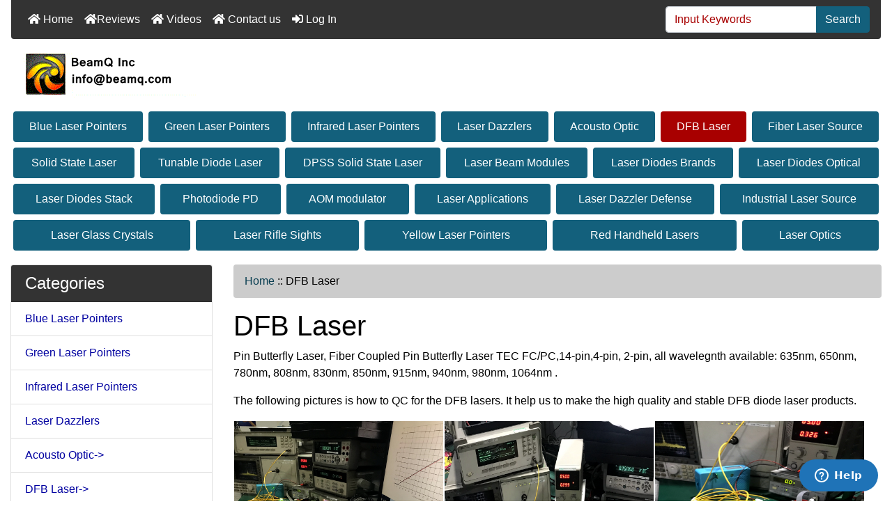

--- FILE ---
content_type: text/html; charset=utf-8
request_url: https://www.beamq.com/dfb-laser-c-259.html
body_size: 10095
content:
<!DOCTYPE html>
<html dir="ltr" lang="en">
  <head>
    <meta charset="utf-8">
    <title>DFB Laser : BeamQ Laser, DFB Laser, Solid State Laser, Gaussian Laser and more Laser Solutions</title>
    <meta name="viewport" content="width=device-width, initial-scale=1, shrink-to-fit=no">
    <meta name="keywords" content="Yellow Laser Pointers Laser Beam Modules Laser Diodes Optical DPSS Solid State Laser Laser Rifle Sights Laser Optics Laser Dazzlers Laser Glass Crystals AOM modulator Blue Laser Pointers Green Laser Pointers Red Handheld Lasers Infrared Laser Pointers Fiber Laser Source DFB Laser Acousto Optic Laser Diodes Brands Laser Dazzler Defense Laser Diodes Stack Industrial Laser Source Laser Applications Solid State Laser Photodiode PD Tunable Diode Laser DFB Diode,laser gaussian beam,semiconductor laser DFB Laser">
    <meta name="description" content="BeamQ Laser : DFB Laser - Yellow Laser Pointers Laser Beam Modules Laser Diodes Optical DPSS Solid State Laser Laser Rifle Sights Laser Optics Laser Dazzlers Laser Glass Crystals AOM modulator Blue Laser Pointers Green Laser Pointers Red Handheld Lasers Infrared Laser Pointers Fiber Laser Source DFB Laser Acousto Optic Laser Diodes Brands Laser Dazzler Defense Laser Diodes Stack Industrial Laser Source Laser Applications Solid State Laser Photodiode PD Tunable Diode Laser DFB Diode,laser gaussian beam,semiconductor laser">
    <meta name="author" content="BeamQ Laser">
    <meta name="generator" content="shopping cart program by Zen Cart&reg;, https://www.zen-cart.com eCommerce">
        
    <base href="https://beamq.com/">
          <link href="https://beamq.com/dfb-laser-c-259.html" rel="canonical">
            <link rel="stylesheet" href="https://cdn.jsdelivr.net/npm/bootstrap@4.6.2/dist/css/bootstrap.min.css" integrity="sha384-xOolHFLEh07PJGoPkLv1IbcEPTNtaed2xpHsD9ESMhqIYd0nLMwNLD69Npy4HI+N" crossorigin="anonymous">

    <link rel="stylesheet" href="https://cdnjs.cloudflare.com/ajax/libs/font-awesome/5.15.4/css/all.min.css" integrity="sha512-1ycn6IcaQQ40/MKBW2W4Rhis/DbILU74C1vSrLJxCq57o941Ym01SwNsOMqvEBFlcgUa6xLiPY/NS5R+E6ztJQ==" crossorigin="anonymous" referrerpolicy="no-referrer">

    <link href="includes/templates/bootstrap/css/stylesheet.css" rel="stylesheet">
<link href="includes/templates/bootstrap/css/stylesheet_360.css" rel="stylesheet">
<link href="includes/templates/bootstrap/css/stylesheet_361.css" rel="stylesheet">
<link href="includes/templates/bootstrap/css/stylesheet_ajax_search.css" rel="stylesheet">
<link href="includes/templates/bootstrap/css/stylesheet_bootstrap.carousel.css" rel="stylesheet">
<link href="includes/templates/bootstrap/css/stylesheet_bootstrap.lightbox.css" rel="stylesheet">
<link href="includes/templates/bootstrap/css/print_stylesheet.css" media="print" rel="stylesheet">
<style>
body {
    color: #000000;
    background-color: #ffffff;
}
a {
    color: #0000a0;
}
a:hover {
    color: #0056b3;
}
.form-control::placeholder,
.required-info,
span.alert {
    color: #a80000;
}
.alert-info {
    color: #13525e;    background-color: #d1ecf1;    border-color: #bee5eb;}
.rating {
    background-color: #322424;    color: #efa31d;}
.btn {
    color: #ffffff;
    background-color: #13607c;
    border-color: #13607c;
}
.btn:hover {
    color: #0056b3;
    background-color: #ffffff;
    border-color: #a80000;
}
#headerWrapper {
    background-color: #ffffff;
}
#tagline {
    color: #000000;
}
nav.navbar {
    background-color: #333333;
}
nav.navbar a.nav-link {
    color: #ffffff;
}
nav.navbar a.nav-link:hover {
    color: #cccccc;
    background-color: #333333;}
nav.navbar .navbar-toggler {
    color: #ffffff;
    background-color: #343a40;
    border-color: #343a40;
}
nav.navbar .navbar-toggler:hover {
    color: #cccccc;
    background-color: #919aa1;
    border-color: #919aa1;
}
nav.navbar .btn {
    color: #ffffff;    background-color: #13607c;    border-color: #13607c;}
nav.navbar .btn:hover {
    color: #0056b3;    background-color: #ffffff;    border-color: #a80000;}
#ezpagesBarHeader {
    background-color: #464646;
}
#ezpagesBarHeader a.nav-link {
    color: #ffffff;
}
#ezpagesBarHeader a.nav-link:hover {
    color: #cccccc;
    background-color: #363636;}
#navCatTabs a {
    color: #ffffff;
    background-color: #13607c;
    border-color: #13607c;}
#navCatTabs a.activeLink {
    background-color: #a80000;    color: #ffffff;    border-color: #a80000;}
#navCatTabs a:hover {
    color: #13607c;
    background-color: #ffffff;
    border-color: #13607c;}
#navCatTabs a.activeLink:hover {
    background-color: #ffffff;    color: #a80000;    border-color: #a80000;}
#navBreadCrumb ol {
    background-color: #cccccc;
}
#navBreadCrumb li {
    color: #000000;
}
#navBreadCrumb li a {
    color: #0a3f52;
}
#navBreadCrumb li a:hover {
    color: #003c52;
}
#footerWrapper {
    color: #000000;
    background-color: #ffffff;
}
.legalCopyright,
.legalCopyright a {
    color: #000000;
}
#ezpagesBarFooter {
    background-color: #464646;
}
#ezpagesBarFooter a.nav-link {
    color: #ffffff;
}
#ezpagesBarFooter a.nav-link:hover {
    color: #cccccc;
    background-color: #363636;}
.leftBoxCard,
.rightBoxCard {
    color: #000000;
    background-color: #ffffff;
}
.leftBoxHeading,
.rightBoxHeading {
    color: #ffffff;
    background-color: #333333;
}
.leftBoxHeading a,
.rightBoxHeading a {
    color: #ffffff;
}
.leftBoxHeading a:hover,
.rightBoxHeading a:hover {
    color: #cccccc;
}
#categoriesContent .badge,
#documentcategoriesContent .badge {
    color: #ffffff;
    background-color: #13607c;
}
.leftBoxCard .list-group-item,
.rightBoxCard .list-group-item {
    color: #0000a0;
    background-color: #ffffff;
}
.leftBoxCard .list-group-item:hover,
.rightBoxCard .list-group-item:hover {
    color: #003975;
    background-color: #cccccc;
}
.centerBoxContents.card {
    color: #000000;
    background-color: #ffffff;
}
.centerBoxHeading {
    color: #ffffff;
    background-color: #333333;
}
.categoryListBoxContents.card {
    color: #000000;
    background-color: #ffffff;
}
.categoryListBoxContents {
    background-color: #ffffff;
}
.categoryListBoxContents:hover {
    background-color: #efefef;
}
a.page-link {
    color: #000000;
    background-color: #cccccc;
    border-color: #cccccc;
}
a.page-link:hover {
    color: #ffffff;
    background-color: #0099cc;
    border-color: #0099cc;
}
.page-item.active span.page-link {
    color: #ffffff;
    background-color: #13607c;
}
.sideBoxContentItem {
    background-color: #ffffff;
}
.sideBoxContentItem:hover {
    background-color: #cccccc;
}
.centerBoxContents {
    background-color: #ffffff;
}
.centerBoxContents:hover {
    background-color: #efefef;
}
.centerBoxContentsListing:hover {
    background-color: #efefef;
}
.listingProductImage {
    min-width: 200px;
}
.productReviewCard:hover {
    background-color: #efefef;
}
.productBasePrice {
    color: #000000;
}
.normalprice {
    color: #000000;
}
.productSpecialPrice {
    color: #a80000;
}
.productPriceDiscount {
    color: #a80000;
}
.productSalePrice {
    color: #a80000;
}
.productFreePrice {
    color: #0000ff;
}
#addToCart-card-header {
    color: #ffffff;
    background-color: #036811;
}
#addToCart-card {
    border-color: #036811;
}
.btn.button_add_selected {
    background: #036811;
    color: #ffffff;
}
.btn.button_add_selected:hover {
    background: #007e33;
    color:#ffffff;
}
.btn.button_in_cart {
    background: #036811;
    color: #ffffff;
}
.fa-cart-plus {
    color: #036811;
}
.btn.button_in_cart:hover {
    background: #007e33;
    color: #ffffff;
}
a:hover > .fa-cart-plus {
    color: #007e33;
}
button.button_continue_checkout,
a.button_checkout {
    background-color: #ffd814;    color: #0f1111;    border-color: #fcd200;}
button.button_continue_checkout:hover,
a.button_checkout:hover {
    background-color: #f7ca00;    color: #0f1111;    border-color: #f2c200;}
button.button_confirm_order {
    background-color: #ffd814;    color: #0f1111;    border-color: #fcd200;}
button.button_confirm_order:hover {
    background-color: #f7ca00;    color: #0f1111;    border-color: #f2c200;}
#checkoutShippingDefault .progress-bar,
#checkoutPayment .progress-bar,
#checkoutConfirmationDefault .progress-bar,
#checkoutSuccessDefault .progress-bar {
    background-color: #036811!important;}
button.button_sold_out_sm, button.button_sold_out_sm:hover, button.button_sold_out, button.button_sold_out:hover {
    background-color: #a80000;    color: #ffffff;    border-color: #a80000;}
a.carousel-control-prev,
a.carousel-control-next {
    color: #000000;}
a.carousel-control-prev:hover,
a.carousel-control-next:hover {
    color: #000000;}
.banner-carousel .carousel-indicators li {
    background-color: #000000;}
.defaultAddress address {
    background-color: #036811;    color: #ffffff;}
.card.primary-address {
    border-color: #13607c;}
.card.primary-address > .card-header{
    background-color: #13607c;    color: #ffffff;}
</style>
    <script src="https://code.jquery.com/jquery-3.7.1.min.js" integrity="sha256-/JqT3SQfawRcv/BIHPThkBvs0OEvtFFmqPF/lYI/Cxo=" crossorigin="anonymous"></script>
    <script src="https://cdn.jsdelivr.net/npm/bootstrap@4.6.2/dist/js/bootstrap.bundle.min.js" integrity="sha384-Fy6S3B9q64WdZWQUiU+q4/2Lc9npb8tCaSX9FK7E8HnRr0Jz8D6OP9dO5Vg3Q9ct" crossorigin="anonymous"></script>
<script src="includes/templates/bootstrap/jscript/jscript_zca_bootstrap.js"></script>


<script>
if (typeof zcJS == "undefined" || !zcJS) {
  window.zcJS = { name: 'zcJS', version: '0.1.0.0' };
}

zcJS.ajax = function (options) {
  options.url = options.url.replace("&amp;", unescape("&amp;"));
  var deferred = jQuery.Deferred(function (d) {
      var securityToken = '06eaa761372847992b49f70670676817';
      var defaults = {
          cache: false,
          type: 'POST',
          traditional: true,
          dataType: 'json',
          timeout: 5000,
          data: jQuery.extend(true,{
            securityToken: securityToken
        }, options.data)
      },
      settings = jQuery.extend(true, {}, defaults, options);
      if (typeof(console.log) == 'function') {
          console.log( settings );
      }

      d.done(settings.success);
      d.fail(settings.error);
      d.done(settings.complete);
      var jqXHRSettings = jQuery.extend(true, {}, settings, {
          success: function (response, textStatus, jqXHR) {
            d.resolve(response, textStatus, jqXHR);
          },
          error: function (jqXHR, textStatus, errorThrown) {
              if (window.console) {
                if (typeof(console.log) == 'function') {
                  console.log(jqXHR);
                }
              }
              d.reject(jqXHR, textStatus, errorThrown);
          },
          complete: d.resolve
      });
      jQuery.ajax(jqXHRSettings);
   }).fail(function(jqXHR, textStatus, errorThrown) {
   var response = jqXHR.getResponseHeader('status');
   var responseHtml = jqXHR.responseText;
   var contentType = jqXHR.getResponseHeader("content-type");
   switch (response)
     {
       case '403 Forbidden':
         var jsonResponse = JSON.parse(jqXHR.responseText);
         var errorType = jsonResponse.errorType;
         switch (errorType)
         {
           case 'ADMIN_BLOCK_WARNING':
           break;
           case 'AUTH_ERROR':
           break;
           case 'SECURITY_TOKEN':
           break;

           default:
             alert('An Internal Error of type '+errorType+' was received while processing an ajax call. The action you requested could not be completed.');
         }
       break;
       default:
        if (jqXHR.status === 200) {
            if (contentType.toLowerCase().indexOf("text/html") >= 0) {
                document.open();
                document.write(responseHtml);
                document.close();
            }
         }
     }
   });

  var promise = deferred.promise();
  return promise;
};
zcJS.timer = function (options) {
  var defaults = {
    interval: 10000,
    startEvent: null,
    intervalEvent: null,
    stopEvent: null

},
  settings = jQuery.extend(true, {}, defaults, options);

  var enabled = new Boolean(false);
  var timerId = 0;
  var mySelf;
  this.Start = function()
  {
      this.enabled = new Boolean(true);

      mySelf = this;
      mySelf.settings = settings;
      if (mySelf.enabled)
      {
          mySelf.timerId = setInterval(
          function()
          {
              if (mySelf.settings.intervalEvent)
              {
                mySelf.settings.intervalEvent(mySelf);
              }
          }, mySelf.settings.interval);
          if (mySelf.settings.startEvent)
          {
            mySelf.settings.startEvent(mySelf);
          }
      }
  };
  this.Stop = function()
  {
    mySelf.enabled = new Boolean(false);
    clearInterval(mySelf.timerId);
    if (mySelf.settings.stopEvent)
    {
      mySelf.settings.stopEvent(mySelf);
    }
  };
};

</script>

<script>
jQuery(document).ready(function() {
    jQuery('form.sidebox-select-form select:required').each(function() {
        var theOptions = '';
        var optGroup = false;
        var isSelected = '';
        jQuery('option', this).each(function() {
            if (jQuery(this).val() == '') {
                optGroup = true;
                theOptions += '<optgroup label="'+jQuery(this).text()+'">';
            } else {
                isSelected = '';
                if (jQuery(this).is(':selected')) {
                    isSelected = ' selected="selected"';
                }
                theOptions += '<option value="'+jQuery(this).val()+'"'+isSelected+'>'+jQuery(this).text()+'</option>';
            }
        });
        if (optGroup === true) {
            theOptions += '</optgroup>';
        }
        jQuery(this).empty().append(theOptions);
        jQuery('optgroup', this).css({'font-style':'normal'});
        if (jQuery('select option:selected', this).length > 0) {
            jQuery(this).siblings('input[type="submit"], button[type="submit"]').attr('disabled', false).css('cursor', 'pointer');
        } else {
            jQuery(this).siblings('input[type="submit"], button[type="submit"]').attr('disabled', true).css('cursor', 'not-allowed');
        }
        jQuery(this).on('change', function() {
            jQuery(this).siblings('input[type="submit"], button[type="submit"]').attr('disabled', false).css('cursor', 'pointer');
        });
    });
});
</script>

    </head>

<body id="indexBody">
<div class="container-fluid" id="mainWrapper">
  <main>
    <div class="row mb-3">
        <div class="col">
<!--bof-header logo and navigation display-->
<div id="headerWrapper" class="mt-2">
<!--bof-navigation display-->
    <div id="navMainWrapper">
        <div id="navMain">
            <nav class="navbar fixed-top mx-3 navbar-expand-lg rounded-bottom" aria-label="Navigation Bar">
                <button class="navbar-toggler" type="button" data-toggle="collapse" data-target="#navbarSupportedContent" aria-controls="navbarSupportedContent" aria-expanded="false" aria-label="Toggle navigation">
                    <i class="fas fa-bars"></i>
                </button>

                <div class="collapse navbar-collapse" id="navbarSupportedContent">
                    <ul class="navbar-nav mr-auto">
                        <li class="nav-item">
                            <a class="nav-link" href="https://beamq.com/"> <i class="fas fa-home"></i> Home </a>
                        </li>
			 <li class="nav-item">
                            <a class="nav-link" href="/reviews.html"> <i class="fas fa-home"></i>Reviews</a>
                        </li>
                        <li class="nav-item">
                            <a class="nav-link" href="https://www.youtube.com/@HellenBeamQ" target="_blank"> <i class="fas fa-home"></i> Videos </a>
			</li>
                        <li class="nav-item">
                            <a class="nav-link" href="/contact_us.html"> <i class="fas fa-home"></i> Contact us </a>
			</li>
                        <li class="nav-item">
                            <a class="nav-link" href="https://beamq.com/index.php?main_page=login">
                                <i class="fas fa-sign-in-alt"></i> Log In                            </a>
                        </li>
<li class="nav-item dropdown d-lg-none">
    <a class="nav-link dropdown-toggle" href="#" id="categoryDropdown" role="button" data-toggle="dropdown" aria-haspopup="true" aria-expanded="false">
        Categories    </a>
    <div class="dropdown-menu" aria-labelledby="categoryDropdown">
        <ul class="m-0 p-0">
            <li><a class="dropdown-item" href="https://beamq.com/blue-laser-pointers-c-197.html">Blue Laser Pointers</a></li>
            <li><a class="dropdown-item" href="https://beamq.com/green-laser-pointers-c-198.html">Green Laser Pointers</a></li>
            <li><a class="dropdown-item" href="https://beamq.com/infrared-laser-pointers-c-201.html">Infrared Laser Pointers</a></li>
            <li><a class="dropdown-item" href="https://beamq.com/laser-dazzlers-c-73.html">Laser Dazzlers</a></li>
            <li><a class="dropdown-item" href="https://beamq.com/acousto-optic-c-288.html">Acousto Optic</a></li>
            <li><a class="dropdown-item" href="https://beamq.com/dfb-laser-c-259.html"><span class="category-subs-selected">DFB Laser</span></a></li>
            <li><a class="dropdown-item" href="https://beamq.com/fiber-laser-source-c-256.html">Fiber Laser Source</a></li>
            <li><a class="dropdown-item" href="https://beamq.com/solid-state-laser-c-694.html">Solid State Laser</a></li>
            <li><a class="dropdown-item" href="https://beamq.com/tunable-diode-laser-c-725.html">Tunable Diode Laser</a></li>
            <li><a class="dropdown-item" href="https://beamq.com/dpss-solid-state-laser-c-66.html">DPSS Solid State Laser</a></li>
            <li><a class="dropdown-item" href="https://beamq.com/laser-beam-modules-c-56.html">Laser Beam Modules</a></li>
            <li><a class="dropdown-item" href="https://beamq.com/laser-diodes-brands-c-297.html">Laser Diodes Brands</a></li>
            <li><a class="dropdown-item" href="https://beamq.com/laser-diodes-optical-c-57.html">Laser Diodes Optical</a></li>
            <li><a class="dropdown-item" href="https://beamq.com/laser-diodes-stack-c-329.html">Laser Diodes Stack</a></li>
            <li><a class="dropdown-item" href="https://beamq.com/photodiode-pd-c-715.html">Photodiode PD</a></li>
            <li><a class="dropdown-item" href="https://beamq.com/aom-modulator-c-192.html">AOM modulator</a></li>
            <li><a class="dropdown-item" href="https://beamq.com/laser-applications-c-389.html">Laser Applications</a></li>
            <li><a class="dropdown-item" href="https://beamq.com/laser-dazzler-defense-c-313.html">Laser Dazzler Defense</a></li>
            <li><a class="dropdown-item" href="https://beamq.com/industrial-laser-source-c-336.html">Industrial Laser Source</a></li>
            <li><a class="dropdown-item" href="https://beamq.com/laser-glass-crystals-c-165.html">Laser Glass Crystals</a></li>
            <li><a class="dropdown-item" href="https://beamq.com/laser-rifle-sights-c-71.html">Laser Rifle Sights</a></li>
            <li><a class="dropdown-item" href="https://beamq.com/yellow-laser-pointers-c-49.html">Yellow Laser Pointers</a></li>
            <li><a class="dropdown-item" href="https://beamq.com/red-handheld-lasers-c-199.html">Red Handheld Lasers</a></li>
            <li><a class="dropdown-item" href="https://beamq.com/laser-optics-c-72.html">Laser Optics</a></li>
        </ul>
    </div>
</li>
<li class="nav-item dropdown d-lg-none">
    <a class="nav-link dropdown-toggle" href="#" id="infoDropdown" role="button" data-toggle="dropdown" aria-haspopup="true" aria-expanded="false">
        Information    </a>
    <div class="dropdown-menu" aria-labelledby="infoDropdown">
        <ul class="m-0 p-0">
            <li><a class="dropdown-item" href="https://beamq.com/index.php?main_page=about_us">About Us</a></li>
            <li><a class="dropdown-item" href="https://beamq.com/shippinginfo.html">Shipping &amp; Returns</a></li>
            <li><a class="dropdown-item" href="https://beamq.com/privacy.html">Privacy Notice</a></li>
            <li><a class="dropdown-item" href="https://beamq.com/conditions.html">Conditions of Use</a></li>
            <li><a class="dropdown-item" href="https://beamq.com/contact_us.html">Contact Us</a></li>
            <li><a class="dropdown-item" href="https://beamq.com/index.php?main_page=order_status">Order Status</a></li>
            <li><a class="dropdown-item" href="https://beamq.com/site_map.html">Site Map</a></li>
        </ul>
    </div>
</li>
<li class="nav-item dropdown d-lg-none">
    <a class="nav-link dropdown-toggle" href="#" id="ezpagesDropdown" role="button" data-toggle="dropdown" aria-haspopup="true" aria-expanded="false">
        Important Links    </a>
    <div class="dropdown-menu mb-2" aria-labelledby="ezpagesDropdown">
        <ul class="m-0 p-0">
            <li><a class="dropdown-item" href="https://beamq.com/diode-laser-for-clinical-application-ezp-378.html?chapter=20">Diode Laser for Clinical Application</a></li>
        </ul>
    </div>
</li>  
                    </ul>
<form name="quick_find_header" action="https://beamq.com/index.php?main_page=search_result" method="get" class="form-inline"><input type="hidden" name="main_page" value="search_result"><input type="hidden" name="search_in_description" value="1"><div class="input-group"><input class="form-control" type="text" name="keyword" placeholder="Input Keywords" aria-label="Input Keywords" ><div class="input-group-append"><button type="submit" class="btn button_search">Search</button></div></div></form>                </div>
            </nav>
        </div>
    </div>
<!--eof-navigation display-->

<!--bof-branding display-->
<div id="navbar-spacer" class="mt-5 pt-4"></div>    <div id="logoWrapper">
        <div id="logo" class="row align-items-center px-3 pb-3"> 
            <div class="col-sm-12">
                <a id="hdr-img" class="d-block" href="https://beamq.com/" aria-label="Site Logo">
                    <img src="includes/templates/template_default/images/logo.gif" title="Shop" alt="(image for) Shop" width="254" height="68">                </a>
            </div>
        </div>
    </div>
<!--eof-branding display-->
<!--eof-header logo and navigation display-->

<!--bof-optional categories tabs navigation display-->
<div id="categoriesTabs" class="d-none d-lg-block">
<nav class="nav nav-pills nav-fill" id="navCatTabs">
  <a class="nav-item nav-link m-1" href="https://beamq.com/blue-laser-pointers-c-197.html">Blue Laser Pointers</a>   <a class="nav-item nav-link m-1" href="https://beamq.com/green-laser-pointers-c-198.html">Green Laser Pointers</a>   <a class="nav-item nav-link m-1" href="https://beamq.com/infrared-laser-pointers-c-201.html">Infrared Laser Pointers</a>   <a class="nav-item nav-link m-1" href="https://beamq.com/laser-dazzlers-c-73.html">Laser Dazzlers</a>   <a class="nav-item nav-link m-1" href="https://beamq.com/acousto-optic-c-288.html">Acousto Optic</a>   <a class="nav-item nav-link m-1 activeLink" href="https://beamq.com/dfb-laser-c-259.html">DFB Laser</a>   <a class="nav-item nav-link m-1" href="https://beamq.com/fiber-laser-source-c-256.html">Fiber Laser Source</a>   <a class="nav-item nav-link m-1" href="https://beamq.com/solid-state-laser-c-694.html">Solid State Laser</a>   <a class="nav-item nav-link m-1" href="https://beamq.com/tunable-diode-laser-c-725.html">Tunable Diode Laser</a>   <a class="nav-item nav-link m-1" href="https://beamq.com/dpss-solid-state-laser-c-66.html">DPSS Solid State Laser</a>   <a class="nav-item nav-link m-1" href="https://beamq.com/laser-beam-modules-c-56.html">Laser Beam Modules</a>   <a class="nav-item nav-link m-1" href="https://beamq.com/laser-diodes-brands-c-297.html">Laser Diodes Brands</a>   <a class="nav-item nav-link m-1" href="https://beamq.com/laser-diodes-optical-c-57.html">Laser Diodes Optical</a>   <a class="nav-item nav-link m-1" href="https://beamq.com/laser-diodes-stack-c-329.html">Laser Diodes Stack</a>   <a class="nav-item nav-link m-1" href="https://beamq.com/photodiode-pd-c-715.html">Photodiode PD</a>   <a class="nav-item nav-link m-1" href="https://beamq.com/aom-modulator-c-192.html">AOM modulator</a>   <a class="nav-item nav-link m-1" href="https://beamq.com/laser-applications-c-389.html">Laser Applications</a>   <a class="nav-item nav-link m-1" href="https://beamq.com/laser-dazzler-defense-c-313.html">Laser Dazzler Defense</a>   <a class="nav-item nav-link m-1" href="https://beamq.com/industrial-laser-source-c-336.html">Industrial Laser Source</a>   <a class="nav-item nav-link m-1" href="https://beamq.com/laser-glass-crystals-c-165.html">Laser Glass Crystals</a>   <a class="nav-item nav-link m-1" href="https://beamq.com/laser-rifle-sights-c-71.html">Laser Rifle Sights</a>   <a class="nav-item nav-link m-1" href="https://beamq.com/yellow-laser-pointers-c-49.html">Yellow Laser Pointers</a>   <a class="nav-item nav-link m-1" href="https://beamq.com/red-handheld-lasers-c-199.html">Red Handheld Lasers</a>   <a class="nav-item nav-link m-1" href="https://beamq.com/laser-optics-c-72.html">Laser Optics</a> </nav>
</div>
<!--eof-optional categories tabs navigation display-->

<!--bof-header ezpage links-->
<!--eof-header ezpage links-->
</div>

        </div>
    </div>

    <div class="row">
 
        <div id="navColumnOne" class="col-sm-3 d-none d-lg-block">
            <div id="navColumnOneWrapper"><div id="categories-leftBoxCard" class="leftBoxCard card mb-3">
    <h4 id="categories-leftBoxHeading" class="leftBoxHeading card-header">Categories</h4>
    <div id="categoriesContent" class="list-group-flush sideBoxContent"><a class="list-group-item list-group-item-action d-flex justify-content-between align-items-center sideboxCategory-top" href="https://beamq.com/blue-laser-pointers-c-197.html">Blue Laser Pointers</a><a class="list-group-item list-group-item-action d-flex justify-content-between align-items-center sideboxCategory-top" href="https://beamq.com/green-laser-pointers-c-198.html">Green Laser Pointers</a><a class="list-group-item list-group-item-action d-flex justify-content-between align-items-center sideboxCategory-top" href="https://beamq.com/infrared-laser-pointers-c-201.html">Infrared Laser Pointers</a><a class="list-group-item list-group-item-action d-flex justify-content-between align-items-center sideboxCategory-top" href="https://beamq.com/laser-dazzlers-c-73.html">Laser Dazzlers</a><a class="list-group-item list-group-item-action d-flex justify-content-between align-items-center sideboxCategory-top" href="https://beamq.com/acousto-optic-c-288.html">Acousto Optic-&gt;</a><a class="list-group-item list-group-item-action d-flex justify-content-between align-items-center sideboxCategory-top" href="https://beamq.com/dfb-laser-c-259.html"><span class="sideboxCategory-subs-parent">DFB Laser-&gt;</span></a><a class="list-group-item list-group-item-action d-flex justify-content-between align-items-center sideboxCategory-products" href="https://beamq.com/tunable-diode-laser-c-259_649.html">&nbsp;&nbsp;|_&nbsp;Tunable Diode Laser</a><a class="list-group-item list-group-item-action d-flex justify-content-between align-items-center sideboxCategory-products" href="https://beamq.com/760nm-dfb-laser-c-259_719.html">&nbsp;&nbsp;|_&nbsp;760nm DFB Laser</a><a class="list-group-item list-group-item-action d-flex justify-content-between align-items-center sideboxCategory-products" href="https://beamq.com/780nm-dfb-laser-c-259_348.html">&nbsp;&nbsp;|_&nbsp;780nm DFB Laser</a><a class="list-group-item list-group-item-action d-flex justify-content-between align-items-center sideboxCategory-products" href="https://beamq.com/808nm-850nm-dfb-laser-c-259_326.html">&nbsp;&nbsp;|_&nbsp;808nm 850nm DFB Laser</a><a class="list-group-item list-group-item-action d-flex justify-content-between align-items-center sideboxCategory-products" href="https://beamq.com/915nm-dfb-laser-c-259_673.html">&nbsp;&nbsp;|_&nbsp;915nm DFB Laser</a><a class="list-group-item list-group-item-action d-flex justify-content-between align-items-center sideboxCategory-products" href="https://beamq.com/980nm-dfb-laser-c-259_648.html">&nbsp;&nbsp;|_&nbsp;980nm DFB Laser</a><a class="list-group-item list-group-item-action d-flex justify-content-between align-items-center sideboxCategory-products" href="https://beamq.com/laser-chips-housing-shell-c-259_711.html">&nbsp;&nbsp;|_&nbsp;Laser Chips Housing Shell</a><a class="list-group-item list-group-item-action d-flex justify-content-between align-items-center sideboxCategory-products" href="https://beamq.com/1064nm-dfb-laser-c-259_695.html">&nbsp;&nbsp;|_&nbsp;1064nm DFB Laser</a><a class="list-group-item list-group-item-action d-flex justify-content-between align-items-center sideboxCategory-products" href="https://beamq.com/1270nm-1273nm-1278nm-1290nm-c-259_689.html">&nbsp;&nbsp;|_&nbsp;1270nm 1273nm 1278nm 1290nm</a><a class="list-group-item list-group-item-action d-flex justify-content-between align-items-center sideboxCategory-products" href="https://beamq.com/1310nm-dfb-laser-c-259_261.html">&nbsp;&nbsp;|_&nbsp;1310nm DFB laser</a><a class="list-group-item list-group-item-action d-flex justify-content-between align-items-center sideboxCategory-products" href="https://beamq.com/1392nm-dfb-laser-c-259_325.html">&nbsp;&nbsp;|_&nbsp;1392nm DFB Laser</a><a class="list-group-item list-group-item-action d-flex justify-content-between align-items-center sideboxCategory-products" href="https://beamq.com/1490nm-dfb-laser-c-259_324.html">&nbsp;&nbsp;|_&nbsp;1490nm DFB laser</a><a class="list-group-item list-group-item-action d-flex justify-content-between align-items-center sideboxCategory-products" href="https://beamq.com/1550nm-dfb-laser-c-259_263.html">&nbsp;&nbsp;|_&nbsp;1550nm DFB laser</a><a class="list-group-item list-group-item-action d-flex justify-content-between align-items-center sideboxCategory-products" href="https://beamq.com/1590nm-dfb-laser-c-259_670.html">&nbsp;&nbsp;|_&nbsp;1590nm DFB Laser</a><a class="list-group-item list-group-item-action d-flex justify-content-between align-items-center sideboxCategory-products" href="https://beamq.com/1610nm-dfb-pigtail-c-259_664.html">&nbsp;&nbsp;|_&nbsp;1610nm DFB Pigtail</a><a class="list-group-item list-group-item-action d-flex justify-content-between align-items-center sideboxCategory-products" href="https://beamq.com/1653nm-dfb-laser-c-259_672.html">&nbsp;&nbsp;|_&nbsp;1653nm DFB Laser</a><a class="list-group-item list-group-item-action d-flex justify-content-between align-items-center sideboxCategory-products" href="https://beamq.com/2000nm-dfb-laser-c-259_349.html">&nbsp;&nbsp;|_&nbsp;2000nm DFB Laser</a><a class="list-group-item list-group-item-action d-flex justify-content-between align-items-center sideboxCategory-products" href="https://beamq.com/3000nm-dfb-laser-c-259_671.html">&nbsp;&nbsp;|_&nbsp;3000nm DFB Laser</a><a class="list-group-item list-group-item-action d-flex justify-content-between align-items-center sideboxCategory-products" href="https://beamq.com/14pin-butterfly-dfb-c-259_260.html">&nbsp;&nbsp;|_&nbsp;14-Pin Butterfly DFB</a><a class="list-group-item list-group-item-action d-flex justify-content-between align-items-center sideboxCategory-products" href="https://beamq.com/2pin-dfb-laser-c-259_262.html">&nbsp;&nbsp;|_&nbsp;2-Pin DFB Laser</a><a class="list-group-item list-group-item-action d-flex justify-content-between align-items-center sideboxCategory-products" href="https://beamq.com/dfb-laser-driver-c-259_408.html">&nbsp;&nbsp;|_&nbsp;DFB laser driver</a><a class="list-group-item list-group-item-action d-flex justify-content-between align-items-center sideboxCategory-products" href="https://beamq.com/fiber-laser-butterfly-c-259_62.html">&nbsp;&nbsp;|_&nbsp;Fiber Laser Butterfly</a><a class="list-group-item list-group-item-action d-flex justify-content-between align-items-center sideboxCategory-products" href="https://beamq.com/bosa-tosa-rosa-laser-c-259_700.html">&nbsp;&nbsp;|_&nbsp;BOSA TOSA ROSA Laser</a><a class="list-group-item list-group-item-action d-flex justify-content-between align-items-center sideboxCategory-top" href="https://beamq.com/fiber-laser-source-c-256.html">Fiber Laser Source-&gt;</a><a class="list-group-item list-group-item-action d-flex justify-content-between align-items-center sideboxCategory-top" href="https://beamq.com/solid-state-laser-c-694.html">Solid State Laser-&gt;</a><a class="list-group-item list-group-item-action d-flex justify-content-between align-items-center sideboxCategory-top" href="https://beamq.com/tunable-diode-laser-c-725.html">Tunable Diode Laser-&gt;</a><a class="list-group-item list-group-item-action d-flex justify-content-between align-items-center sideboxCategory-top" href="https://beamq.com/dpss-solid-state-laser-c-66.html">DPSS Solid State Laser-&gt;</a><a class="list-group-item list-group-item-action d-flex justify-content-between align-items-center sideboxCategory-top" href="https://beamq.com/laser-beam-modules-c-56.html">Laser Beam Modules-&gt;</a><a class="list-group-item list-group-item-action d-flex justify-content-between align-items-center sideboxCategory-top" href="https://beamq.com/laser-diodes-brands-c-297.html">Laser Diodes Brands-&gt;</a><a class="list-group-item list-group-item-action d-flex justify-content-between align-items-center sideboxCategory-top" href="https://beamq.com/laser-diodes-optical-c-57.html">Laser Diodes Optical-&gt;</a><a class="list-group-item list-group-item-action d-flex justify-content-between align-items-center sideboxCategory-top" href="https://beamq.com/laser-diodes-stack-c-329.html">Laser Diodes Stack-&gt;</a><a class="list-group-item list-group-item-action d-flex justify-content-between align-items-center sideboxCategory-top" href="https://beamq.com/photodiode-pd-c-715.html">Photodiode PD-&gt;</a><a class="list-group-item list-group-item-action d-flex justify-content-between align-items-center sideboxCategory-top" href="https://beamq.com/aom-modulator-c-192.html">AOM modulator-&gt;</a><a class="list-group-item list-group-item-action d-flex justify-content-between align-items-center sideboxCategory-top" href="https://beamq.com/laser-applications-c-389.html">Laser Applications-&gt;</a><a class="list-group-item list-group-item-action d-flex justify-content-between align-items-center sideboxCategory-top" href="https://beamq.com/laser-dazzler-defense-c-313.html">Laser Dazzler Defense-&gt;</a><a class="list-group-item list-group-item-action d-flex justify-content-between align-items-center sideboxCategory-top" href="https://beamq.com/industrial-laser-source-c-336.html">Industrial Laser Source-&gt;</a><a class="list-group-item list-group-item-action d-flex justify-content-between align-items-center sideboxCategory-top" href="https://beamq.com/laser-glass-crystals-c-165.html">Laser Glass Crystals</a><a class="list-group-item list-group-item-action d-flex justify-content-between align-items-center sideboxCategory-top" href="https://beamq.com/laser-rifle-sights-c-71.html">Laser Rifle Sights</a><a class="list-group-item list-group-item-action d-flex justify-content-between align-items-center sideboxCategory-top" href="https://beamq.com/yellow-laser-pointers-c-49.html">Yellow Laser Pointers</a><a class="list-group-item list-group-item-action d-flex justify-content-between align-items-center sideboxCategory-top" href="https://beamq.com/red-handheld-lasers-c-199.html">Red Handheld Lasers</a><a class="list-group-item list-group-item-action d-flex justify-content-between align-items-center sideboxCategory-top" href="https://beamq.com/laser-optics-c-72.html">Laser Optics-&gt;</a></div></div>
<div id="search-leftBoxCard" class="leftBoxCard card mb-3">
    <h4 id="search-leftBoxHeading" class="leftBoxHeading card-header">Search</h4>
    <div id="searchContent" class="sideBoxContent text-center p-3"><form name="quick_find" action="https://beamq.com/index.php?main_page=search_result" method="get"><input type="hidden" name="main_page" value="search_result"><input type="hidden" name="search_in_description" value="1"><input class="form-control" type="text" name="keyword" placeholder="Input Keywords" aria-label="Input Keywords"><br><button type="submit" class="btn button_search">Search</button><br><a href="https://beamq.com/index.php?main_page=search">Advanced Search</a></form></div></div>
<div id="information-leftBoxCard" class="leftBoxCard card mb-3">
    <h4 id="information-leftBoxHeading" class="leftBoxHeading card-header">Information</h4>
    <div class="list-group-flush sideBoxContent" id="informationContent"><a class="list-group-item list-group-item-action" href="https://beamq.com/index.php?main_page=about_us">About Us</a>
<a class="list-group-item list-group-item-action" href="https://beamq.com/shippinginfo.html">Shipping &amp; Returns</a>
<a class="list-group-item list-group-item-action" href="https://beamq.com/privacy.html">Privacy Notice</a>
<a class="list-group-item list-group-item-action" href="https://beamq.com/conditions.html">Conditions of Use</a>
<a class="list-group-item list-group-item-action" href="https://beamq.com/contact_us.html">Contact Us</a>
<a class="list-group-item list-group-item-action" href="https://beamq.com/index.php?main_page=order_status">Order Status</a>
<a class="list-group-item list-group-item-action" href="https://beamq.com/site_map.html">Site Map</a>
</div></div>
</div>
        </div>
        <div class="col-12 col-lg-9">
            <div id="navBreadCrumb">
                <ol class="breadcrumb">
  <li><a href="https://beamq.com/">Home</a></li><li><span class="breadcrumb-separator">&nbsp;::&nbsp;</span>DFB Laser</li>
                </ol>
            </div>
<div id="indexCategories" class="centerColumn">
    <h1 id="indexCategories-pageHeading" class="pageHeading">DFB Laser</h1>
    <div id="indexCategories-categoryDescription" class="categoryDescription content">
        <p>Pin Butterfly Laser, Fiber Coupled Pin Butterfly Laser TEC FC/PC,14-pin,4-pin, 2-pin, all wavelegnth available: 635nm, 650nm, 780nm, 808nm, 830nm, 850nm, 915nm, 940nm, 980nm, 1064nm .</p>

<p>The following pictures is how to QC for the DFB lasers. It help us to make the high quality and stable DFB diode laser products.&nbsp;</p>

<table>
	<tbody>
		<tr>
			<td><img src="https://beamq.com/laser/wp-content/uploads/2024/06/tunable-semiconductor-laser.jpg" width="300"></td>
			<td><img src="https://beamq.com/laser/wp-content/uploads/2024/06/tunable-diode-laser.jpg" width="300"></td>
			<td><img src="https://beamq.com/laser/wp-content/uploads/2024/06/tunable-diode-laser-tunable-diode-laser-system-.jpg" width="300"></td>
		</tr>
	</tbody>
</table>

<div>&nbsp;</div>

<div>A DFB laser is a laser diode or optical fiber laser. DFB Laser has a low linewidth grating that extends throughout the cavity rather than simply at the opposite edges. DFB Laser are single-frequency lasers, with short linewidth and effective side modes.</div>

<div>&nbsp;</div>

<div>
<div>Difference Between FP Laser and DFB Laser.</div>

<div>&nbsp;</div>

<div>It is mostly used for high-rate and medium-long-distance transmission. The transmission distance of the FP laser is usually within 20 km. The transmission distance of the DFB laser is usually above 40 km.</div>
</div>

<div align="baseline">&nbsp;</div>

<div><img src="https://beamq.com/laser/wp-content/uploads/2024/01/DFB-laser-structure-2.jpg" width="800"></div>

<div>&nbsp;</div>    </div>

<div class="card mb-3">
  
<div id="subCategory-card-body" class="card-body text-center">

<div class="card-deck text-center">
    <div class="categoryListBoxContents card mb-3 p-3 text-center"><a href="https://beamq.com/tunable-diode-laser-c-259_649.html"><img src="images/pixel_trans.gif" title="Tunable Diode Laser" alt="(image for) Tunable Diode Laser" width="1" height="1" loading="lazy"><br>Tunable Diode Laser</a></div>    <div class="categoryListBoxContents card mb-3 p-3 text-center"><a href="https://beamq.com/760nm-dfb-laser-c-259_719.html"><img src="images/pixel_trans.gif" title="760nm DFB Laser" alt="(image for) 760nm DFB Laser" width="1" height="1" loading="lazy"><br>760nm DFB Laser</a></div>    <div class="categoryListBoxContents card mb-3 p-3 text-center"><a href="https://beamq.com/780nm-dfb-laser-c-259_348.html"><img src="images/pixel_trans.gif" title="780nm DFB Laser" alt="(image for) 780nm DFB Laser" width="1" height="1" loading="lazy"><br>780nm DFB Laser</a></div></div>



<div class="card-deck text-center">
    <div class="categoryListBoxContents card mb-3 p-3 text-center"><a href="https://beamq.com/808nm-850nm-dfb-laser-c-259_326.html"><img src="images/pixel_trans.gif" title="808nm 850nm DFB Laser" alt="(image for) 808nm 850nm DFB Laser" width="1" height="1" loading="lazy"><br>808nm 850nm DFB Laser</a></div>    <div class="categoryListBoxContents card mb-3 p-3 text-center"><a href="https://beamq.com/915nm-dfb-laser-c-259_673.html"><img src="images/pixel_trans.gif" title="915nm DFB Laser" alt="(image for) 915nm DFB Laser" width="1" height="1" loading="lazy"><br>915nm DFB Laser</a></div>    <div class="categoryListBoxContents card mb-3 p-3 text-center"><a href="https://beamq.com/980nm-dfb-laser-c-259_648.html"><img src="images/pixel_trans.gif" title="980nm DFB Laser" alt="(image for) 980nm DFB Laser" width="1" height="1" loading="lazy"><br>980nm DFB Laser</a></div></div>



<div class="card-deck text-center">
    <div class="categoryListBoxContents card mb-3 p-3 text-center"><a href="https://beamq.com/laser-chips-housing-shell-c-259_711.html"><img src="images/pixel_trans.gif" title="Laser Chips Housing Shell" alt="(image for) Laser Chips Housing Shell" width="1" height="1" loading="lazy"><br>Laser Chips Housing Shell</a></div>    <div class="categoryListBoxContents card mb-3 p-3 text-center"><a href="https://beamq.com/1064nm-dfb-laser-c-259_695.html"><img src="images/pixel_trans.gif" title="1064nm DFB Laser" alt="(image for) 1064nm DFB Laser" width="1" height="1" loading="lazy"><br>1064nm DFB Laser</a></div>    <div class="categoryListBoxContents card mb-3 p-3 text-center"><a href="https://beamq.com/1270nm-1273nm-1278nm-1290nm-c-259_689.html"><img src="images/pixel_trans.gif" title="1270nm 1273nm 1278nm 1290nm" alt="(image for) 1270nm 1273nm 1278nm 1290nm" width="1" height="1" loading="lazy"><br>1270nm 1273nm 1278nm 1290nm</a></div></div>



<div class="card-deck text-center">
    <div class="categoryListBoxContents card mb-3 p-3 text-center"><a href="https://beamq.com/1310nm-dfb-laser-c-259_261.html"><img src="images/pixel_trans.gif" title="1310nm DFB laser" alt="(image for) 1310nm DFB laser" width="1" height="1" loading="lazy"><br>1310nm DFB laser</a></div>    <div class="categoryListBoxContents card mb-3 p-3 text-center"><a href="https://beamq.com/1392nm-dfb-laser-c-259_325.html"><img src="images/pixel_trans.gif" title="1392nm DFB Laser" alt="(image for) 1392nm DFB Laser" width="1" height="1" loading="lazy"><br>1392nm DFB Laser</a></div>    <div class="categoryListBoxContents card mb-3 p-3 text-center"><a href="https://beamq.com/1490nm-dfb-laser-c-259_324.html"><img src="images/pixel_trans.gif" title="1490nm DFB laser" alt="(image for) 1490nm DFB laser" width="1" height="1" loading="lazy"><br>1490nm DFB laser</a></div></div>



<div class="card-deck text-center">
    <div class="categoryListBoxContents card mb-3 p-3 text-center"><a href="https://beamq.com/1550nm-dfb-laser-c-259_263.html"><img src="images/pixel_trans.gif" title="1550nm DFB laser" alt="(image for) 1550nm DFB laser" width="1" height="1" loading="lazy"><br>1550nm DFB laser</a></div>    <div class="categoryListBoxContents card mb-3 p-3 text-center"><a href="https://beamq.com/1590nm-dfb-laser-c-259_670.html"><img src="images/pixel_trans.gif" title="1590nm DFB Laser" alt="(image for) 1590nm DFB Laser" width="1" height="1" loading="lazy"><br>1590nm DFB Laser</a></div>    <div class="categoryListBoxContents card mb-3 p-3 text-center"><a href="https://beamq.com/1610nm-dfb-pigtail-c-259_664.html"><img src="images/pixel_trans.gif" title="1610nm DFB Pigtail" alt="(image for) 1610nm DFB Pigtail" width="1" height="1" loading="lazy"><br>1610nm DFB Pigtail</a></div></div>



<div class="card-deck text-center">
    <div class="categoryListBoxContents card mb-3 p-3 text-center"><a href="https://beamq.com/1653nm-dfb-laser-c-259_672.html"><img src="images/pixel_trans.gif" title="1653nm DFB Laser" alt="(image for) 1653nm DFB Laser" width="1" height="1" loading="lazy"><br>1653nm DFB Laser</a></div>    <div class="categoryListBoxContents card mb-3 p-3 text-center"><a href="https://beamq.com/2000nm-dfb-laser-c-259_349.html"><img src="images/pixel_trans.gif" title="2000nm DFB Laser" alt="(image for) 2000nm DFB Laser" width="1" height="1" loading="lazy"><br>2000nm DFB Laser</a></div>    <div class="categoryListBoxContents card mb-3 p-3 text-center"><a href="https://beamq.com/3000nm-dfb-laser-c-259_671.html"><img src="images/pixel_trans.gif" title="3000nm DFB Laser" alt="(image for) 3000nm DFB Laser" width="1" height="1" loading="lazy"><br>3000nm DFB Laser</a></div></div>



<div class="card-deck text-center">
    <div class="categoryListBoxContents card mb-3 p-3 text-center"><a href="https://beamq.com/14pin-butterfly-dfb-c-259_260.html"><img src="images/pixel_trans.gif" title="14-Pin Butterfly DFB" alt="(image for) 14-Pin Butterfly DFB" width="1" height="1" loading="lazy"><br>14-Pin Butterfly DFB</a></div>    <div class="categoryListBoxContents card mb-3 p-3 text-center"><a href="https://beamq.com/2pin-dfb-laser-c-259_262.html"><img src="images/pixel_trans.gif" title="2-Pin DFB Laser" alt="(image for) 2-Pin DFB Laser" width="1" height="1" loading="lazy"><br>2-Pin DFB Laser</a></div>    <div class="categoryListBoxContents card mb-3 p-3 text-center"><a href="https://beamq.com/dfb-laser-driver-c-259_408.html"><img src="images/pixel_trans.gif" title="DFB laser driver" alt="(image for) DFB laser driver" width="1" height="1" loading="lazy"><br>DFB laser driver</a></div></div>



<div class="card-deck text-center">
    <div class="categoryListBoxContents card mb-3 p-3 text-center"><a href="https://beamq.com/fiber-laser-butterfly-c-259_62.html"><img src="images/pixel_trans.gif" title="Fiber Laser Butterfly" alt="(image for) Fiber Laser Butterfly" width="1" height="1" loading="lazy"><br>Fiber Laser Butterfly</a></div>    <div class="categoryListBoxContents card mb-3 p-3 text-center"><a href="https://beamq.com/bosa-tosa-rosa-laser-c-259_700.html"><img src="images/pixel_trans.gif" title="BOSA TOSA ROSA Laser" alt="(image for) BOSA TOSA ROSA Laser" width="1" height="1" loading="lazy"><br>BOSA TOSA ROSA Laser</a></div></div>


</div>
</div>
<!-- bof: whats_new -->
<div id="whatsNew" class="card mb-3 centerBoxWrapper">
<h3 id="newCenterbox-card-header" class="centerBoxHeading card-header">New Products For January - DFB Laser</h3>    <div id="newCenterbox-card-body" class="card-body text-center">
        <div class="card-deck text-center">
<div class="centerBoxContentsNew centerBoxContents card mb-3 p-3 text-center"><a href="https://beamq.com/635nm-pigtailed-components-single-mode-laser-diode-modules-p-1184.html" title="635nm Pigtailed Components Single Mode Laser Diode Modules"><img src="images/635nm 1mW-20mW Single Mode Laser Diode Modules.jpg" title="635nm Pigtailed Components Single Mode Laser Diode Modules" alt="(image for) 635nm Pigtailed Components Single Mode Laser Diode Modules" width="200" height="160"></a><br><a href="https://beamq.com/635nm-pigtailed-components-single-mode-laser-diode-modules-p-1184.html">635nm Pigtailed Components Single Mode Laser Diode Modules</a><br><span class="mx-auto w-100 p-1 productBasePrice">$389.00</span></div><div class="centerBoxContentsNew centerBoxContents card mb-3 p-3 text-center"><a href="https://beamq.com/14-pin-808nm-laser-1000mw-with-butterfly-housing-p-1158.html" title="14 Pin 808nm Laser 1000mW with Butterfly Housing"><img src="images/14 pin 808nm laser.jpg" title="14 Pin 808nm Laser 1000mW with Butterfly Housing" alt="(image for) 14 Pin 808nm Laser 1000mW with Butterfly Housing" width="200" height="160"></a><br><a href="https://beamq.com/14-pin-808nm-laser-1000mw-with-butterfly-housing-p-1158.html">14 Pin 808nm Laser 1000mW with Butterfly Housing</a><br><span class="mx-auto w-100 p-1 productBasePrice">$1,800.00</span></div><div class="centerBoxContentsNew centerBoxContents card mb-3 p-3 text-center"><a href="https://beamq.com/915nm-multimode-semiconductor-laser-with-antireflection-p-1060.html" title="915nm Multi-mode Semiconductor Laser with Anti-reflection"><img src="images/915nm Multi-mode Semiconductor Laser with Anti-reflection.jpg" title="915nm Multi-mode Semiconductor Laser with Anti-reflection" alt="(image for) 915nm Multi-mode Semiconductor Laser with Anti-reflection" width="200" height="160"></a><br><a href="https://beamq.com/915nm-multimode-semiconductor-laser-with-antireflection-p-1060.html">915nm Multi-mode Semiconductor Laser with Anti-reflection</a><br><span class="mx-auto w-100 p-1 productBasePrice">$1,990.00</span></div>        </div>
        <div class="card-deck text-center">
<div class="centerBoxContentsNew centerBoxContents card mb-3 p-3 text-center"><a href="https://beamq.com/904nm-pulsecoupled-multimode-pigtailed-ld-fcapc-p-1208.html" title="904nm pulse-coupled multimode  pigtailed LD FC/APC"><img src="images/904nm pulse-coupled multimode pigtailed LD FC APC.jpg" title="904nm pulse-coupled multimode pigtailed LD FC/APC" alt="(image for) 904nm pulse-coupled multimode pigtailed LD FC/APC" width="200" height="159"></a><br><a href="https://beamq.com/904nm-pulsecoupled-multimode-pigtailed-ld-fcapc-p-1208.html">904nm pulse-coupled multimode  pigtailed LD FC/APC</a><br><span class="mx-auto w-100 p-1 productBasePrice">$485.00</span></div><div class="centerBoxContentsNew centerBoxContents card mb-3 p-3 text-center"><a href="https://beamq.com/915nm-fiber-coupled-semiconductor-lasers-30200w-p-1367.html" title="915nm Fiber Coupled Semiconductor Lasers 30/200W"><img src="images/915nm 30200W Fiber coupled semiconductor lasers.png" title="915nm Fiber Coupled Semiconductor Lasers 30/200W" alt="(image for) 915nm Fiber Coupled Semiconductor Lasers 30/200W" width="200" height="160"></a><br><a href="https://beamq.com/915nm-fiber-coupled-semiconductor-lasers-30200w-p-1367.html">915nm Fiber Coupled Semiconductor Lasers 30/200W</a><br><span class="mx-auto w-100 p-1 productBasePrice">$4,900.00</span></div><div class="centerBoxContentsNew centerBoxContents card mb-3 p-3 text-center"><a href="https://beamq.com/785nm-600mw-stable-wavelength-semiconductor-laser-p-1056.html" title="785nm 600mW Stable Wavelength Semiconductor Laser"><img src="images/785nm 600mW Stable Wavelength Semiconductor Laser.jpg" title="785nm 600mW Stable Wavelength Semiconductor Laser" alt="(image for) 785nm 600mW Stable Wavelength Semiconductor Laser" width="200" height="160"></a><br><a href="https://beamq.com/785nm-600mw-stable-wavelength-semiconductor-laser-p-1056.html">785nm 600mW Stable Wavelength Semiconductor Laser</a><br><span class="mx-auto w-100 p-1 productBasePrice">$2,350.00</span></div>        </div>
        <div class="card-deck text-center">
<div class="centerBoxContentsNew centerBoxContents card mb-3 p-3 text-center"><a href="https://beamq.com/1310nm-dfb-butterfly-laser-diode-module-p-1375.html" title="1310nm DFB butterfly laser diode module"><img src="images/1310nm DFB butterfly laser diode module.jpg" title="1310nm DFB butterfly laser diode module" alt="(image for) 1310nm DFB butterfly laser diode module" width="200" height="160"></a><br><a href="https://beamq.com/1310nm-dfb-butterfly-laser-diode-module-p-1375.html">1310nm DFB butterfly laser diode module</a><br><span class="mx-auto w-100 p-1 productBasePrice">$950.00</span></div><div class="centerBoxContentsNew centerBoxContents card mb-3 p-3 text-center"><a href="https://beamq.com/650nm-laser-pigtailed-ld-fcpcfcapcsclc-p-1214.html" title="650nm Laser Pigtailed LD FC/PC,FC/APC,SC,LC"><img src="images/650nm Red Laser Module Pigtailed LD 50mW.jpg" title="650nm Laser Pigtailed LD FC/PC,FC/APC,SC,LC" alt="(image for) 650nm Laser Pigtailed LD FC/PC,FC/APC,SC,LC" width="200" height="159"></a><br><a href="https://beamq.com/650nm-laser-pigtailed-ld-fcpcfcapcsclc-p-1214.html">650nm Laser Pigtailed LD FC/PC,FC/APC,SC,LC</a><br><span class="mx-auto w-100 p-1 productBasePrice">$189.00</span></div><div class="centerBoxContentsNew centerBoxContents card mb-3 p-3 text-center"><a href="https://beamq.com/2pin-fiber-coupled-1064nm-10w-detachable-diode-laser-p-1066.html" title="2-pin Fiber Coupled 1064nm 10W Detachable Diode Laser"><img src="images/2-pin Fiber Coupled 1064nm laser.jpg" title="2-pin Fiber Coupled 1064nm 10W Detachable Diode Laser" alt="(image for) 2-pin Fiber Coupled 1064nm 10W Detachable Diode Laser" width="200" height="160"></a><br><a href="https://beamq.com/2pin-fiber-coupled-1064nm-10w-detachable-diode-laser-p-1066.html">2-pin Fiber Coupled 1064nm 10W Detachable Diode Laser</a><br><span class="mx-auto w-100 p-1 productBasePrice">$2,990.00</span></div>        </div>
    </div>
</div>
<!-- eof: whats_new -->
<!-- bof: featured products  -->
<div id="featuredProducts" class="card mb-3 centerBoxWrapper">
<h3 id="featuredCenterbox-card-header" class="centerBoxHeading card-header">Featured Products - DFB Laser</h3>    <div id="featuredCenterbox-card-body" class="card-body text-center">
        <div class="card-deck text-center">
<div class="centerBoxContentsFeatured centerBoxContents card mb-3 p-3 text-center"><a href="https://beamq.com/1683nm-dfb-laser-narrow-linewidth-14-pin-butterfly-laser-c2h6-ethane-sensor-p-3306.html" title="1683nm DFB Laser Narrow Line-Width 14 Pin Butterfly Laser C2H6 Ethane Sensor"><img src="images/1683nm DFB Laser Narrow Line-Width 14 Pin Butterfly Laser C2H6 Ethane Sensor  (2).png" title="1683nm DFB Laser Narrow Line-Width 14 Pin Butterfly Laser C2H6 Ethane Sensor" alt="(image for) 1683nm DFB Laser Narrow Line-Width 14 Pin Butterfly Laser C2H6 Ethane Sensor" width="200" height="200"></a><br><a href="https://beamq.com/1683nm-dfb-laser-narrow-linewidth-14-pin-butterfly-laser-c2h6-ethane-sensor-p-3306.html">1683nm DFB Laser Narrow Line-Width 14 Pin Butterfly Laser C2H6 Ethane Sensor</a><br><span class="mx-auto w-100 p-1 productBasePrice">$650.00</span></div><div class="centerBoxContentsFeatured centerBoxContents card mb-3 p-3 text-center"><a href="https://beamq.com/1620nm-dfb-laser-14-pin-butterfly-package-narrow-width-laser-for-ethylene-c2h4-detection-sensor-p-3305.html" title="1620nm DFB Laser 14 Pin Butterfly Package Narrow Width Laser for Ethylene C2H4 detection Sensor"><img src="images/1620nm DFB Laser 14 Pin Butterfly Package Narrow Width Laser for Ethylene C2H4 detection Sensor (2).jpg" title="1620nm DFB Laser 14 Pin Butterfly Package Narrow Width Laser for Ethylene C2H4 detection Sensor" alt="(image for) 1620nm DFB Laser 14 Pin Butterfly Package Narrow Width Laser for Ethylene C2H4 detection Sensor" width="200" height="200"></a><br><a href="https://beamq.com/1620nm-dfb-laser-14-pin-butterfly-package-narrow-width-laser-for-ethylene-c2h4-detection-sensor-p-3305.html">1620nm DFB Laser 14 Pin Butterfly Package Narrow Width Laser for Ethylene C2H4 detection Sensor</a><br><span class="mx-auto w-100 p-1 productBasePrice">$680.00</span></div>        </div>
    </div>
</div>
<!-- eof: featured products  -->
<!-- bof: specials -->
<div id="specialsDefault" class="card mb-3 centerBoxWrapper">
<h3 id="specialCenterbox-card-header" class="centerBoxHeading card-header">Monthly Specials For January - DFB Laser</h3>    <div id="specialsCenterbox-card-body" class="card-body text-center">
        <div class="card-deck text-center">
<div class="centerBoxContentsSpecials centerBoxContents card mb-3 p-3 text-center"><a href="https://beamq.com/1030nm-dfb-laser-fiber-coupled-laser-diode-p-2633.html" title="1030nm DFB Laser Fiber Coupled Laser Diode"><img src="images/1030nm DFB Laser Fiber Coupled Laser Diode supplier.png" title="1030nm DFB Laser Fiber Coupled Laser Diode" alt="(image for) 1030nm DFB Laser Fiber Coupled Laser Diode" width="200" height="200"></a><br><a href="https://beamq.com/1030nm-dfb-laser-fiber-coupled-laser-diode-p-2633.html">1030nm DFB Laser Fiber Coupled Laser Diode</a><br><span class="mx-auto w-100 p-1 normalprice">$1,990.00 </span><span class="mx-auto w-100 p-1 productSpecialPrice">$1,960.00</span><span class="mx-auto w-100 p-1 productPriceDiscount">Save:&nbsp;2% off</span></div><div class="centerBoxContentsSpecials centerBoxContents card mb-3 p-3 text-center"><a href="https://beamq.com/moisture-h2o-sensing-dfb-laser-1392nm-wavelength-butterfly-type-14-pin-p-2629.html" title="Moisture H2O Sensing DFB Laser 1392nm Wavelength Butterfly Type 14 Pin"><img src="images/1392nm DFB Laser.jpg" title="Moisture H2O Sensing DFB Laser 1392nm Wavelength Butterfly Type 14 Pin" alt="(image for) Moisture H2O Sensing DFB Laser 1392nm Wavelength Butterfly Type 14 Pin" width="200" height="200"></a><br><a href="https://beamq.com/moisture-h2o-sensing-dfb-laser-1392nm-wavelength-butterfly-type-14-pin-p-2629.html">Moisture H2O Sensing DFB Laser 1392nm Wavelength Butterfly Type 14 Pin</a><br><span class="mx-auto w-100 p-1 normalprice">$490.00 </span><span class="mx-auto w-100 p-1 productSpecialPrice">$489.00</span><span class="mx-auto w-100 p-1 productPriceDiscount">Save:&nbsp;0% off</span></div>        </div>
    </div>
</div>
<!-- eof: specials -->
</div>
        </div>
    </div>

    <div class="row mt-3">
        <div class="col">


<div id="footerWrapper">

<!--bof-navigation display -->

<div id="ezpagesBarFooter" class="ezpagesBar rounded">
<ul class="nav nav-pills">
  <li class="nav-item"><a class="nav-link" href="https://www.youtube.com/user/BeamqVideo/videos" rel="noreferrer noopener" target="_blank">Laser Video</a></li>
  <li class="nav-item"><a class="nav-link" href="https://beamq.com/dfb-laser-ezp-350.html?chapter=3">DFB Laser</a></li>
  <li class="nav-item"><a class="nav-link" href="https://beamq.com/reviews.html" rel="noreferrer noopener" target="_blank">Reviews</a></li>
  <li class="nav-item"><a class="nav-link" href="https://beamq.com/laser-solution-ezp-4.html?chapter=4">Laser Solution</a></li>
  <li class="nav-item"><a class="nav-link" href="https://beamq.com/laser-diodes-ezp-273.html?chapter=20">Laser Diodes</a></li>
  <li class="nav-item"><a class="nav-link" href="https://beamq.com/solid-state-laser-ezp-348.html?chapter=5">Solid State Laser</a></li>
  <li class="nav-item"><a class="nav-link" href="https://beamq.com/self-defense-ezp-205.html?chapter=10" rel="noreferrer noopener" target="_blank">Self Defense</a></li>
  <li class="nav-item"><a class="nav-link" href="https://beamq.com/laser-chip-bare-die-ezp-370.html?chapter=7">Laser Chip Bare DIE</a></li>
</ul>
</div>
<!--eof-navigation display -->

<!--bof-ip address display -->
<!--eof-ip address display -->

<!--bof-banner #5 display -->
<!--eof-banner #5 display -->


</div>

        </div>
    </div>

<!-- Google tag (gtag.js) -->
<script async src="https://www.googletagmanager.com/gtag/js?id=G-2Y80CD7WR3"></script>
<script>
  window.dataLayer = window.dataLayer || [];
  function gtag(){dataLayer.push(arguments);}
  gtag('js', new Date());

  gtag('config', 'G-2Y80CD7WR3');
</script>
<!-- Start of beamq Zendesk Widget script -->
<script id="ze-snippet" src="https://static.zdassets.com/ekr/snippet.js?key=304b8f19-aa19-417f-b341-eeeb0f24895a"> </script>
<!-- End of beamq Zendesk Widget script -->


    <a href="#" id="back-to-top" class="btn" title="Back to top" aria-label="Back to top" role="button"><i aria-hidden="true" class="fas fa-chevron-circle-up"></i></a>
  </main>
</div>
</body>
</html>
